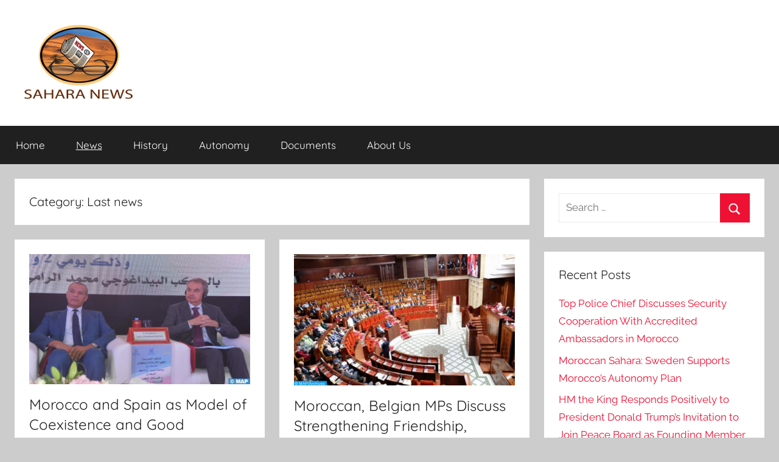

--- FILE ---
content_type: text/html; charset=UTF-8
request_url: https://sahara-news.org/category/last-news/page/484
body_size: 9918
content:
<!DOCTYPE html>
<html lang="en-US">

<head>
<meta charset="UTF-8">
<meta name="viewport" content="width=device-width, initial-scale=1">
<link rel="profile" href="http://gmpg.org/xfn/11">

<title>Last news &#8211; Page 484 &#8211; Sahara News</title>
<meta name='robots' content='max-image-preview:large' />
<link rel="alternate" type="application/rss+xml" title="Sahara News &raquo; Feed" href="https://sahara-news.org/feed" />
<link rel="alternate" type="application/rss+xml" title="Sahara News &raquo; Comments Feed" href="https://sahara-news.org/comments/feed" />
<link rel="alternate" type="application/rss+xml" title="Sahara News &raquo; Last news Category Feed" href="https://sahara-news.org/category/last-news/feed" />
<style id='wp-img-auto-sizes-contain-inline-css' type='text/css'>
img:is([sizes=auto i],[sizes^="auto," i]){contain-intrinsic-size:3000px 1500px}
/*# sourceURL=wp-img-auto-sizes-contain-inline-css */
</style>
<link rel='stylesheet' id='donovan-theme-fonts-css' href='https://sahara-news.org/wp-content/fonts/8b972f3eb23f7220e23bc845df156fa6.css?ver=20201110' type='text/css' media='all' />
<style id='wp-emoji-styles-inline-css' type='text/css'>

	img.wp-smiley, img.emoji {
		display: inline !important;
		border: none !important;
		box-shadow: none !important;
		height: 1em !important;
		width: 1em !important;
		margin: 0 0.07em !important;
		vertical-align: -0.1em !important;
		background: none !important;
		padding: 0 !important;
	}
/*# sourceURL=wp-emoji-styles-inline-css */
</style>
<style id='wp-block-library-inline-css' type='text/css'>
:root{--wp-block-synced-color:#7a00df;--wp-block-synced-color--rgb:122,0,223;--wp-bound-block-color:var(--wp-block-synced-color);--wp-editor-canvas-background:#ddd;--wp-admin-theme-color:#007cba;--wp-admin-theme-color--rgb:0,124,186;--wp-admin-theme-color-darker-10:#006ba1;--wp-admin-theme-color-darker-10--rgb:0,107,160.5;--wp-admin-theme-color-darker-20:#005a87;--wp-admin-theme-color-darker-20--rgb:0,90,135;--wp-admin-border-width-focus:2px}@media (min-resolution:192dpi){:root{--wp-admin-border-width-focus:1.5px}}.wp-element-button{cursor:pointer}:root .has-very-light-gray-background-color{background-color:#eee}:root .has-very-dark-gray-background-color{background-color:#313131}:root .has-very-light-gray-color{color:#eee}:root .has-very-dark-gray-color{color:#313131}:root .has-vivid-green-cyan-to-vivid-cyan-blue-gradient-background{background:linear-gradient(135deg,#00d084,#0693e3)}:root .has-purple-crush-gradient-background{background:linear-gradient(135deg,#34e2e4,#4721fb 50%,#ab1dfe)}:root .has-hazy-dawn-gradient-background{background:linear-gradient(135deg,#faaca8,#dad0ec)}:root .has-subdued-olive-gradient-background{background:linear-gradient(135deg,#fafae1,#67a671)}:root .has-atomic-cream-gradient-background{background:linear-gradient(135deg,#fdd79a,#004a59)}:root .has-nightshade-gradient-background{background:linear-gradient(135deg,#330968,#31cdcf)}:root .has-midnight-gradient-background{background:linear-gradient(135deg,#020381,#2874fc)}:root{--wp--preset--font-size--normal:16px;--wp--preset--font-size--huge:42px}.has-regular-font-size{font-size:1em}.has-larger-font-size{font-size:2.625em}.has-normal-font-size{font-size:var(--wp--preset--font-size--normal)}.has-huge-font-size{font-size:var(--wp--preset--font-size--huge)}.has-text-align-center{text-align:center}.has-text-align-left{text-align:left}.has-text-align-right{text-align:right}.has-fit-text{white-space:nowrap!important}#end-resizable-editor-section{display:none}.aligncenter{clear:both}.items-justified-left{justify-content:flex-start}.items-justified-center{justify-content:center}.items-justified-right{justify-content:flex-end}.items-justified-space-between{justify-content:space-between}.screen-reader-text{border:0;clip-path:inset(50%);height:1px;margin:-1px;overflow:hidden;padding:0;position:absolute;width:1px;word-wrap:normal!important}.screen-reader-text:focus{background-color:#ddd;clip-path:none;color:#444;display:block;font-size:1em;height:auto;left:5px;line-height:normal;padding:15px 23px 14px;text-decoration:none;top:5px;width:auto;z-index:100000}html :where(.has-border-color){border-style:solid}html :where([style*=border-top-color]){border-top-style:solid}html :where([style*=border-right-color]){border-right-style:solid}html :where([style*=border-bottom-color]){border-bottom-style:solid}html :where([style*=border-left-color]){border-left-style:solid}html :where([style*=border-width]){border-style:solid}html :where([style*=border-top-width]){border-top-style:solid}html :where([style*=border-right-width]){border-right-style:solid}html :where([style*=border-bottom-width]){border-bottom-style:solid}html :where([style*=border-left-width]){border-left-style:solid}html :where(img[class*=wp-image-]){height:auto;max-width:100%}:where(figure){margin:0 0 1em}html :where(.is-position-sticky){--wp-admin--admin-bar--position-offset:var(--wp-admin--admin-bar--height,0px)}@media screen and (max-width:600px){html :where(.is-position-sticky){--wp-admin--admin-bar--position-offset:0px}}

/*# sourceURL=wp-block-library-inline-css */
</style><style id='global-styles-inline-css' type='text/css'>
:root{--wp--preset--aspect-ratio--square: 1;--wp--preset--aspect-ratio--4-3: 4/3;--wp--preset--aspect-ratio--3-4: 3/4;--wp--preset--aspect-ratio--3-2: 3/2;--wp--preset--aspect-ratio--2-3: 2/3;--wp--preset--aspect-ratio--16-9: 16/9;--wp--preset--aspect-ratio--9-16: 9/16;--wp--preset--color--black: #000000;--wp--preset--color--cyan-bluish-gray: #abb8c3;--wp--preset--color--white: #ffffff;--wp--preset--color--pale-pink: #f78da7;--wp--preset--color--vivid-red: #cf2e2e;--wp--preset--color--luminous-vivid-orange: #ff6900;--wp--preset--color--luminous-vivid-amber: #fcb900;--wp--preset--color--light-green-cyan: #7bdcb5;--wp--preset--color--vivid-green-cyan: #00d084;--wp--preset--color--pale-cyan-blue: #8ed1fc;--wp--preset--color--vivid-cyan-blue: #0693e3;--wp--preset--color--vivid-purple: #9b51e0;--wp--preset--color--primary: #ee1133;--wp--preset--color--secondary: #d5001a;--wp--preset--color--tertiary: #bb0000;--wp--preset--color--accent: #1153ee;--wp--preset--color--highlight: #eedc11;--wp--preset--color--light-gray: #f2f2f2;--wp--preset--color--gray: #666666;--wp--preset--color--dark-gray: #202020;--wp--preset--gradient--vivid-cyan-blue-to-vivid-purple: linear-gradient(135deg,rgb(6,147,227) 0%,rgb(155,81,224) 100%);--wp--preset--gradient--light-green-cyan-to-vivid-green-cyan: linear-gradient(135deg,rgb(122,220,180) 0%,rgb(0,208,130) 100%);--wp--preset--gradient--luminous-vivid-amber-to-luminous-vivid-orange: linear-gradient(135deg,rgb(252,185,0) 0%,rgb(255,105,0) 100%);--wp--preset--gradient--luminous-vivid-orange-to-vivid-red: linear-gradient(135deg,rgb(255,105,0) 0%,rgb(207,46,46) 100%);--wp--preset--gradient--very-light-gray-to-cyan-bluish-gray: linear-gradient(135deg,rgb(238,238,238) 0%,rgb(169,184,195) 100%);--wp--preset--gradient--cool-to-warm-spectrum: linear-gradient(135deg,rgb(74,234,220) 0%,rgb(151,120,209) 20%,rgb(207,42,186) 40%,rgb(238,44,130) 60%,rgb(251,105,98) 80%,rgb(254,248,76) 100%);--wp--preset--gradient--blush-light-purple: linear-gradient(135deg,rgb(255,206,236) 0%,rgb(152,150,240) 100%);--wp--preset--gradient--blush-bordeaux: linear-gradient(135deg,rgb(254,205,165) 0%,rgb(254,45,45) 50%,rgb(107,0,62) 100%);--wp--preset--gradient--luminous-dusk: linear-gradient(135deg,rgb(255,203,112) 0%,rgb(199,81,192) 50%,rgb(65,88,208) 100%);--wp--preset--gradient--pale-ocean: linear-gradient(135deg,rgb(255,245,203) 0%,rgb(182,227,212) 50%,rgb(51,167,181) 100%);--wp--preset--gradient--electric-grass: linear-gradient(135deg,rgb(202,248,128) 0%,rgb(113,206,126) 100%);--wp--preset--gradient--midnight: linear-gradient(135deg,rgb(2,3,129) 0%,rgb(40,116,252) 100%);--wp--preset--font-size--small: 13px;--wp--preset--font-size--medium: 20px;--wp--preset--font-size--large: 36px;--wp--preset--font-size--x-large: 42px;--wp--preset--spacing--20: 0.44rem;--wp--preset--spacing--30: 0.67rem;--wp--preset--spacing--40: 1rem;--wp--preset--spacing--50: 1.5rem;--wp--preset--spacing--60: 2.25rem;--wp--preset--spacing--70: 3.38rem;--wp--preset--spacing--80: 5.06rem;--wp--preset--shadow--natural: 6px 6px 9px rgba(0, 0, 0, 0.2);--wp--preset--shadow--deep: 12px 12px 50px rgba(0, 0, 0, 0.4);--wp--preset--shadow--sharp: 6px 6px 0px rgba(0, 0, 0, 0.2);--wp--preset--shadow--outlined: 6px 6px 0px -3px rgb(255, 255, 255), 6px 6px rgb(0, 0, 0);--wp--preset--shadow--crisp: 6px 6px 0px rgb(0, 0, 0);}:where(.is-layout-flex){gap: 0.5em;}:where(.is-layout-grid){gap: 0.5em;}body .is-layout-flex{display: flex;}.is-layout-flex{flex-wrap: wrap;align-items: center;}.is-layout-flex > :is(*, div){margin: 0;}body .is-layout-grid{display: grid;}.is-layout-grid > :is(*, div){margin: 0;}:where(.wp-block-columns.is-layout-flex){gap: 2em;}:where(.wp-block-columns.is-layout-grid){gap: 2em;}:where(.wp-block-post-template.is-layout-flex){gap: 1.25em;}:where(.wp-block-post-template.is-layout-grid){gap: 1.25em;}.has-black-color{color: var(--wp--preset--color--black) !important;}.has-cyan-bluish-gray-color{color: var(--wp--preset--color--cyan-bluish-gray) !important;}.has-white-color{color: var(--wp--preset--color--white) !important;}.has-pale-pink-color{color: var(--wp--preset--color--pale-pink) !important;}.has-vivid-red-color{color: var(--wp--preset--color--vivid-red) !important;}.has-luminous-vivid-orange-color{color: var(--wp--preset--color--luminous-vivid-orange) !important;}.has-luminous-vivid-amber-color{color: var(--wp--preset--color--luminous-vivid-amber) !important;}.has-light-green-cyan-color{color: var(--wp--preset--color--light-green-cyan) !important;}.has-vivid-green-cyan-color{color: var(--wp--preset--color--vivid-green-cyan) !important;}.has-pale-cyan-blue-color{color: var(--wp--preset--color--pale-cyan-blue) !important;}.has-vivid-cyan-blue-color{color: var(--wp--preset--color--vivid-cyan-blue) !important;}.has-vivid-purple-color{color: var(--wp--preset--color--vivid-purple) !important;}.has-black-background-color{background-color: var(--wp--preset--color--black) !important;}.has-cyan-bluish-gray-background-color{background-color: var(--wp--preset--color--cyan-bluish-gray) !important;}.has-white-background-color{background-color: var(--wp--preset--color--white) !important;}.has-pale-pink-background-color{background-color: var(--wp--preset--color--pale-pink) !important;}.has-vivid-red-background-color{background-color: var(--wp--preset--color--vivid-red) !important;}.has-luminous-vivid-orange-background-color{background-color: var(--wp--preset--color--luminous-vivid-orange) !important;}.has-luminous-vivid-amber-background-color{background-color: var(--wp--preset--color--luminous-vivid-amber) !important;}.has-light-green-cyan-background-color{background-color: var(--wp--preset--color--light-green-cyan) !important;}.has-vivid-green-cyan-background-color{background-color: var(--wp--preset--color--vivid-green-cyan) !important;}.has-pale-cyan-blue-background-color{background-color: var(--wp--preset--color--pale-cyan-blue) !important;}.has-vivid-cyan-blue-background-color{background-color: var(--wp--preset--color--vivid-cyan-blue) !important;}.has-vivid-purple-background-color{background-color: var(--wp--preset--color--vivid-purple) !important;}.has-black-border-color{border-color: var(--wp--preset--color--black) !important;}.has-cyan-bluish-gray-border-color{border-color: var(--wp--preset--color--cyan-bluish-gray) !important;}.has-white-border-color{border-color: var(--wp--preset--color--white) !important;}.has-pale-pink-border-color{border-color: var(--wp--preset--color--pale-pink) !important;}.has-vivid-red-border-color{border-color: var(--wp--preset--color--vivid-red) !important;}.has-luminous-vivid-orange-border-color{border-color: var(--wp--preset--color--luminous-vivid-orange) !important;}.has-luminous-vivid-amber-border-color{border-color: var(--wp--preset--color--luminous-vivid-amber) !important;}.has-light-green-cyan-border-color{border-color: var(--wp--preset--color--light-green-cyan) !important;}.has-vivid-green-cyan-border-color{border-color: var(--wp--preset--color--vivid-green-cyan) !important;}.has-pale-cyan-blue-border-color{border-color: var(--wp--preset--color--pale-cyan-blue) !important;}.has-vivid-cyan-blue-border-color{border-color: var(--wp--preset--color--vivid-cyan-blue) !important;}.has-vivid-purple-border-color{border-color: var(--wp--preset--color--vivid-purple) !important;}.has-vivid-cyan-blue-to-vivid-purple-gradient-background{background: var(--wp--preset--gradient--vivid-cyan-blue-to-vivid-purple) !important;}.has-light-green-cyan-to-vivid-green-cyan-gradient-background{background: var(--wp--preset--gradient--light-green-cyan-to-vivid-green-cyan) !important;}.has-luminous-vivid-amber-to-luminous-vivid-orange-gradient-background{background: var(--wp--preset--gradient--luminous-vivid-amber-to-luminous-vivid-orange) !important;}.has-luminous-vivid-orange-to-vivid-red-gradient-background{background: var(--wp--preset--gradient--luminous-vivid-orange-to-vivid-red) !important;}.has-very-light-gray-to-cyan-bluish-gray-gradient-background{background: var(--wp--preset--gradient--very-light-gray-to-cyan-bluish-gray) !important;}.has-cool-to-warm-spectrum-gradient-background{background: var(--wp--preset--gradient--cool-to-warm-spectrum) !important;}.has-blush-light-purple-gradient-background{background: var(--wp--preset--gradient--blush-light-purple) !important;}.has-blush-bordeaux-gradient-background{background: var(--wp--preset--gradient--blush-bordeaux) !important;}.has-luminous-dusk-gradient-background{background: var(--wp--preset--gradient--luminous-dusk) !important;}.has-pale-ocean-gradient-background{background: var(--wp--preset--gradient--pale-ocean) !important;}.has-electric-grass-gradient-background{background: var(--wp--preset--gradient--electric-grass) !important;}.has-midnight-gradient-background{background: var(--wp--preset--gradient--midnight) !important;}.has-small-font-size{font-size: var(--wp--preset--font-size--small) !important;}.has-medium-font-size{font-size: var(--wp--preset--font-size--medium) !important;}.has-large-font-size{font-size: var(--wp--preset--font-size--large) !important;}.has-x-large-font-size{font-size: var(--wp--preset--font-size--x-large) !important;}
/*# sourceURL=global-styles-inline-css */
</style>

<style id='classic-theme-styles-inline-css' type='text/css'>
/*! This file is auto-generated */
.wp-block-button__link{color:#fff;background-color:#32373c;border-radius:9999px;box-shadow:none;text-decoration:none;padding:calc(.667em + 2px) calc(1.333em + 2px);font-size:1.125em}.wp-block-file__button{background:#32373c;color:#fff;text-decoration:none}
/*# sourceURL=/wp-includes/css/classic-themes.min.css */
</style>
<link rel='stylesheet' id='donovan-stylesheet-css' href='https://sahara-news.org/wp-content/themes/donovan/style.css?ver=1.9.2' type='text/css' media='all' />
<style id='donovan-stylesheet-inline-css' type='text/css'>
.site-title, .site-description { position: absolute; clip: rect(1px, 1px, 1px, 1px); width: 1px; height: 1px; overflow: hidden; }
/*# sourceURL=donovan-stylesheet-inline-css */
</style>
<script type="text/javascript">
		var obHost ="https://sahara-news.org/";
		</script><script type="text/javascript" src="https://sahara-news.org/wp-content/plugins/wp-pipes/assets/js/call_pipe.js?ver=6.9" id="my_custom_script-js"></script>
<script type="text/javascript" src="https://sahara-news.org/wp-content/themes/donovan/assets/js/svgxuse.min.js?ver=1.2.6" id="svgxuse-js"></script>
<link rel="https://api.w.org/" href="https://sahara-news.org/wp-json/" /><link rel="alternate" title="JSON" type="application/json" href="https://sahara-news.org/wp-json/wp/v2/categories/6" /><link rel="EditURI" type="application/rsd+xml" title="RSD" href="https://sahara-news.org/xmlrpc.php?rsd" />

        <!-- Google Analytics 4 Script -->
        <script async src="https://www.googletagmanager.com/gtag/js?id=G-2J3T7GYLPQ"></script>
        <script>
          window.dataLayer = window.dataLayer || [];
          function gtag(){dataLayer.push(arguments);}
          gtag('js', new Date());

          gtag('config', 'G-2J3T7GYLPQ');
        </script>
        <link rel="icon" href="https://sahara-news.org/wp-content/uploads/2022/05/cropped-sahara-news-ang-1-1-32x32.png" sizes="32x32" />
<link rel="icon" href="https://sahara-news.org/wp-content/uploads/2022/05/cropped-sahara-news-ang-1-1-192x192.png" sizes="192x192" />
<link rel="apple-touch-icon" href="https://sahara-news.org/wp-content/uploads/2022/05/cropped-sahara-news-ang-1-1-180x180.png" />
<meta name="msapplication-TileImage" content="https://sahara-news.org/wp-content/uploads/2022/05/cropped-sahara-news-ang-1-1-270x270.png" />
</head>

<body class="archive paged category category-last-news category-6 wp-custom-logo wp-embed-responsive paged-484 category-paged-484 wp-theme-donovan blog-grid-layout tags-hidden hfeed">

	<div id="page" class="site">
		<a class="skip-link screen-reader-text" href="#content">Skip to content</a>

		
		
		<header id="masthead" class="site-header clearfix" role="banner">

			<div class="header-main container clearfix">

				<div id="logo" class="site-branding clearfix">

					<a href="https://sahara-news.org/" class="custom-logo-link" rel="home"><img width="200" height="130" src="https://sahara-news.org/wp-content/uploads/2022/05/cropped-sahara-news-ang-.png" class="custom-logo" alt="Sahara News" decoding="async" /></a>					
			<p class="site-title"><a href="https://sahara-news.org/" rel="home">Sahara News</a></p>

							
			<p class="site-description">All the info on the Sahara revealed</p>

			
				</div><!-- .site-branding -->

				
			</div><!-- .header-main -->

			

	<div id="main-navigation-wrap" class="primary-navigation-wrap">

		<div id="main-navigation-container" class="primary-navigation-container container">

			
			<button class="primary-menu-toggle menu-toggle" aria-controls="primary-menu" aria-expanded="false" >
				<svg class="icon icon-menu" aria-hidden="true" role="img"> <use xlink:href="https://sahara-news.org/wp-content/themes/donovan/assets/icons/genericons-neue.svg#menu"></use> </svg><svg class="icon icon-close" aria-hidden="true" role="img"> <use xlink:href="https://sahara-news.org/wp-content/themes/donovan/assets/icons/genericons-neue.svg#close"></use> </svg>				<span class="menu-toggle-text">Menu</span>
			</button>

			<div class="primary-navigation">

				<nav id="site-navigation" class="main-navigation" role="navigation"  aria-label="Primary Menu">

					<ul id="primary-menu" class="menu"><li id="menu-item-631" class="menu-item menu-item-type-custom menu-item-object-custom menu-item-home menu-item-631"><a href="https://sahara-news.org/">Home</a></li>
<li id="menu-item-620" class="menu-item menu-item-type-taxonomy menu-item-object-category current-menu-item menu-item-620"><a href="https://sahara-news.org/category/last-news" aria-current="page">News</a></li>
<li id="menu-item-632" class="menu-item menu-item-type-custom menu-item-object-custom menu-item-632"><a href="?p=17">History</a></li>
<li id="menu-item-633" class="menu-item menu-item-type-custom menu-item-object-custom menu-item-633"><a href="?p=9">Autonomy</a></li>
<li id="menu-item-635" class="menu-item menu-item-type-custom menu-item-object-custom menu-item-635"><a href="?p=14">Documents</a></li>
<li id="menu-item-634" class="menu-item menu-item-type-custom menu-item-object-custom menu-item-634"><a href="?p=228">About Us</a></li>
</ul>				</nav><!-- #site-navigation -->

			</div><!-- .primary-navigation -->

		</div>

	</div>



			
			
		</header><!-- #masthead -->

		
		<div id="content" class="site-content container">

			
	<div id="primary" class="content-archive content-area">
		<main id="main" class="site-main" role="main">

		
			<header class="archive-header">

				<h1 class="archive-title">Category: <span>Last news</span></h1>				
			</header><!-- .archive-header -->

			<div id="post-wrapper" class="post-wrapper">

			
<article id="post-10077" class="post-10077 post type-post status-publish format-standard has-post-thumbnail hentry category-last-news tag-civilizational-mixing tag-coexistence tag-cultural tag-good-neighborliness tag-good-neighborliness-highlighted tag-international-relations tag-jose-luis-rodriguez-zapatero tag-martil tag-martil-morocco tag-model tag-morocco tag-said-friday-former-president tag-spain-are tag-spain-as-model tag-the-present-context tag-the-spanish-government tag-which-should-prevail">

	
			<div class="post-image">
				<a class="wp-post-image-link" href="https://sahara-news.org/10077-morocco-and-spain-as-model-of-coexistence-and-good-neighborliness-highlighted-in-martil.html" rel="bookmark">
					<img width="450" height="266" src="https://sahara-news.org/wp-content/uploads/2022/09/c5df6206ff.jpeg" class="attachment-post-thumbnail size-post-thumbnail wp-post-image" alt="" decoding="async" fetchpriority="high" srcset="https://sahara-news.org/wp-content/uploads/2022/09/c5df6206ff.jpeg 450w, https://sahara-news.org/wp-content/uploads/2022/09/c5df6206ff-300x177.jpeg 300w" sizes="(max-width: 450px) 100vw, 450px" />				</a>
			</div>

			
	<div class="post-content">

		<header class="entry-header">

			<h2 class="entry-title"><a href="https://sahara-news.org/10077-morocco-and-spain-as-model-of-coexistence-and-good-neighborliness-highlighted-in-martil.html" rel="bookmark">Morocco and Spain as Model of Coexistence and Good Neighborliness Highlighted in Martil</a></h2>
			<div class="entry-meta post-details"><span class="posted-on meta-date">Posted on <a href="https://sahara-news.org/10077-morocco-and-spain-as-model-of-coexistence-and-good-neighborliness-highlighted-in-martil.html" rel="bookmark"><time class="entry-date published updated" datetime="2022-09-05T08:08:46+00:00">September 5, 2022</time></a></span><span class="posted-by meta-author"> by <span class="author vcard"><a class="url fn n" href="https://sahara-news.org/author/lemine-ould-sidi" title="View all posts by Lemine Ould Sidi" rel="author">Lemine Ould Sidi</a></span></span></div>
		</header><!-- .entry-header -->

		<div class="entry-content entry-excerpt clearfix">
			<p>Morocco and Spain are a model of coexistence, cultural and civilizational mixing and good neighborliness, which should prevail in international</p>
			
			<a href="https://sahara-news.org/10077-morocco-and-spain-as-model-of-coexistence-and-good-neighborliness-highlighted-in-martil.html" class="more-link">Continue reading</a>

					</div><!-- .entry-content -->

	</div>

	<footer class="entry-footer post-details">
		<div class="entry-categories"> <svg class="icon icon-category" aria-hidden="true" role="img"> <use xlink:href="https://sahara-news.org/wp-content/themes/donovan/assets/icons/genericons-neue.svg#category"></use> </svg><a href="https://sahara-news.org/category/last-news" rel="category tag">Last news</a></div>
			<div class="entry-comments">

				<svg class="icon icon-mail" aria-hidden="true" role="img"> <use xlink:href="https://sahara-news.org/wp-content/themes/donovan/assets/icons/genericons-neue.svg#mail"></use> </svg><a href="https://sahara-news.org/10077-morocco-and-spain-as-model-of-coexistence-and-good-neighborliness-highlighted-in-martil.html#respond">Leave a comment</a>
			</div>

				</footer><!-- .entry-footer -->

</article>

<article id="post-10079" class="post-10079 post type-post status-publish format-standard has-post-thumbnail hentry category-last-news tag-belgian-mps-discuss-strengthening-friendship tag-belgian-parliamentary-delegation tag-cooperation-relations tag-david-leisterh tag-hassan-benomar-held-talks-on-friday tag-led tag-lower-house tag-moroccan tag-morocco tag-rabat-deputy-speaker tag-representatives tag-the-house tag-who-is-on tag-with tag-working-visit">

	
			<div class="post-image">
				<a class="wp-post-image-link" href="https://sahara-news.org/10079-moroccan-belgian-mps-discuss-strengthening-friendship-cooperation-relations.html" rel="bookmark">
					<img width="450" height="268" src="https://sahara-news.org/wp-content/uploads/2022/09/366ea69c2b.jpeg" class="attachment-post-thumbnail size-post-thumbnail wp-post-image" alt="" decoding="async" srcset="https://sahara-news.org/wp-content/uploads/2022/09/366ea69c2b.jpeg 450w, https://sahara-news.org/wp-content/uploads/2022/09/366ea69c2b-300x179.jpeg 300w" sizes="(max-width: 450px) 100vw, 450px" />				</a>
			</div>

			
	<div class="post-content">

		<header class="entry-header">

			<h2 class="entry-title"><a href="https://sahara-news.org/10079-moroccan-belgian-mps-discuss-strengthening-friendship-cooperation-relations.html" rel="bookmark">Moroccan, Belgian MPs Discuss Strengthening Friendship, Cooperation Relations</a></h2>
			<div class="entry-meta post-details"><span class="posted-on meta-date">Posted on <a href="https://sahara-news.org/10079-moroccan-belgian-mps-discuss-strengthening-friendship-cooperation-relations.html" rel="bookmark"><time class="entry-date published updated" datetime="2022-09-05T08:08:46+00:00">September 5, 2022</time></a></span><span class="posted-by meta-author"> by <span class="author vcard"><a class="url fn n" href="https://sahara-news.org/author/lemine-ould-sidi" title="View all posts by Lemine Ould Sidi" rel="author">Lemine Ould Sidi</a></span></span></div>
		</header><!-- .entry-header -->

		<div class="entry-content entry-excerpt clearfix">
			<p>Deputy Speaker of the House of Representatives (Lower House),Hassan Benomar held talks on Friday, with a Belgian parliamentary delegation, led</p>
			
			<a href="https://sahara-news.org/10079-moroccan-belgian-mps-discuss-strengthening-friendship-cooperation-relations.html" class="more-link">Continue reading</a>

					</div><!-- .entry-content -->

	</div>

	<footer class="entry-footer post-details">
		<div class="entry-categories"> <svg class="icon icon-category" aria-hidden="true" role="img"> <use xlink:href="https://sahara-news.org/wp-content/themes/donovan/assets/icons/genericons-neue.svg#category"></use> </svg><a href="https://sahara-news.org/category/last-news" rel="category tag">Last news</a></div>
			<div class="entry-comments">

				<svg class="icon icon-mail" aria-hidden="true" role="img"> <use xlink:href="https://sahara-news.org/wp-content/themes/donovan/assets/icons/genericons-neue.svg#mail"></use> </svg><a href="https://sahara-news.org/10079-moroccan-belgian-mps-discuss-strengthening-friendship-cooperation-relations.html#respond">Leave a comment</a>
			</div>

				</footer><!-- .entry-footer -->

</article>

<article id="post-10081" class="post-10081 post type-post status-publish format-standard has-post-thumbnail hentry category-last-news tag-excellent-relations tag-common-will tag-excellence tag-have-always-been-driven-by tag-higher-levels tag-japan tag-japanese-diplomats tag-japanese-diplomats-said-saturday tag-rabat-morocco tag-raise-these-relations tag-relations-between-rabat tag-tokyo-are-marked-with-seal tag-two-countries-linked">

	
			<div class="post-image">
				<a class="wp-post-image-link" href="https://sahara-news.org/10081-relations-between-rabat-tokyo-are-marked-with-seal-of-excellence-japanese-diplomats.html" rel="bookmark">
					<img width="450" height="268" src="https://sahara-news.org/wp-content/uploads/2022/09/5375a70e13.jpeg" class="attachment-post-thumbnail size-post-thumbnail wp-post-image" alt="" decoding="async" srcset="https://sahara-news.org/wp-content/uploads/2022/09/5375a70e13.jpeg 450w, https://sahara-news.org/wp-content/uploads/2022/09/5375a70e13-300x179.jpeg 300w" sizes="(max-width: 450px) 100vw, 450px" />				</a>
			</div>

			
	<div class="post-content">

		<header class="entry-header">

			<h2 class="entry-title"><a href="https://sahara-news.org/10081-relations-between-rabat-tokyo-are-marked-with-seal-of-excellence-japanese-diplomats.html" rel="bookmark">Relations between Rabat, Tokyo Are Marked with Seal of Excellence, Japanese Diplomats</a></h2>
			<div class="entry-meta post-details"><span class="posted-on meta-date">Posted on <a href="https://sahara-news.org/10081-relations-between-rabat-tokyo-are-marked-with-seal-of-excellence-japanese-diplomats.html" rel="bookmark"><time class="entry-date published updated" datetime="2022-09-05T08:08:46+00:00">September 5, 2022</time></a></span><span class="posted-by meta-author"> by <span class="author vcard"><a class="url fn n" href="https://sahara-news.org/author/lemine-ould-sidi" title="View all posts by Lemine Ould Sidi" rel="author">Lemine Ould Sidi</a></span></span></div>
		</header><!-- .entry-header -->

		<div class="entry-content entry-excerpt clearfix">
			<p>Morocco and Japan, two countries linked by &#8220;excellent&#8221; relations, have always been driven by a common will to raise these</p>
			
			<a href="https://sahara-news.org/10081-relations-between-rabat-tokyo-are-marked-with-seal-of-excellence-japanese-diplomats.html" class="more-link">Continue reading</a>

					</div><!-- .entry-content -->

	</div>

	<footer class="entry-footer post-details">
		<div class="entry-categories"> <svg class="icon icon-category" aria-hidden="true" role="img"> <use xlink:href="https://sahara-news.org/wp-content/themes/donovan/assets/icons/genericons-neue.svg#category"></use> </svg><a href="https://sahara-news.org/category/last-news" rel="category tag">Last news</a></div>
			<div class="entry-comments">

				<svg class="icon icon-mail" aria-hidden="true" role="img"> <use xlink:href="https://sahara-news.org/wp-content/themes/donovan/assets/icons/genericons-neue.svg#mail"></use> </svg><a href="https://sahara-news.org/10081-relations-between-rabat-tokyo-are-marked-with-seal-of-excellence-japanese-diplomats.html#respond">Leave a comment</a>
			</div>

				</footer><!-- .entry-footer -->

</article>

<article id="post-10083" class="post-10083 post type-post status-publish format-standard has-post-thumbnail hentry category-last-news tag-between-the-speaker tag-friday tag-johannesburg-the-reform tag-midrand tag-pan-african-parliament-discussed tag-pap tag-pap-president-fortune-charumbira tag-rachid-talbi-alami tag-reform tag-repositioning tag-representatives tag-south-africa tag-talks tag-the-center tag-the-house tag-the-pan-african-parliament tag-were">

	
			<div class="post-image">
				<a class="wp-post-image-link" href="https://sahara-news.org/10083-reform-of-pan-african-parliament-discussed-in-south-africa.html" rel="bookmark">
					<img width="280" height="164" src="https://sahara-news.org/wp-content/uploads/2022/09/a7f8618369.jpeg" class="attachment-post-thumbnail size-post-thumbnail wp-post-image" alt="" decoding="async" loading="lazy" />				</a>
			</div>

			
	<div class="post-content">

		<header class="entry-header">

			<h2 class="entry-title"><a href="https://sahara-news.org/10083-reform-of-pan-african-parliament-discussed-in-south-africa.html" rel="bookmark">Reform of Pan African Parliament Discussed in South Africa</a></h2>
			<div class="entry-meta post-details"><span class="posted-on meta-date">Posted on <a href="https://sahara-news.org/10083-reform-of-pan-african-parliament-discussed-in-south-africa.html" rel="bookmark"><time class="entry-date published updated" datetime="2022-09-05T08:08:45+00:00">September 5, 2022</time></a></span><span class="posted-by meta-author"> by <span class="author vcard"><a class="url fn n" href="https://sahara-news.org/author/lemine-ould-sidi" title="View all posts by Lemine Ould Sidi" rel="author">Lemine Ould Sidi</a></span></span></div>
		</header><!-- .entry-header -->

		<div class="entry-content entry-excerpt clearfix">
			<p>The reform and repositioning of the Pan-African Parliament (PAP) were at the center of talks, Friday in Midrand, South Africa,</p>
			
			<a href="https://sahara-news.org/10083-reform-of-pan-african-parliament-discussed-in-south-africa.html" class="more-link">Continue reading</a>

					</div><!-- .entry-content -->

	</div>

	<footer class="entry-footer post-details">
		<div class="entry-categories"> <svg class="icon icon-category" aria-hidden="true" role="img"> <use xlink:href="https://sahara-news.org/wp-content/themes/donovan/assets/icons/genericons-neue.svg#category"></use> </svg><a href="https://sahara-news.org/category/last-news" rel="category tag">Last news</a></div>
			<div class="entry-comments">

				<svg class="icon icon-mail" aria-hidden="true" role="img"> <use xlink:href="https://sahara-news.org/wp-content/themes/donovan/assets/icons/genericons-neue.svg#mail"></use> </svg><a href="https://sahara-news.org/10083-reform-of-pan-african-parliament-discussed-in-south-africa.html#respond">Leave a comment</a>
			</div>

				</footer><!-- .entry-footer -->

</article>

<article id="post-10085" class="post-10085 post type-post status-publish format-standard has-post-thumbnail hentry category-last-news tag-abdoulaye-bathily-as-special-representative tag-african-cooperation tag-antonio-guterres tag-foreign-affairs tag-head tag-libya tag-moroccans-abroad-said tag-morocco-welcomes-appointment tag-morocco-welcomes-the-appointment tag-rabat-the-kingdom tag-secretary-general tag-statement-from-the-ministry tag-that-country tag-the-un-support-mission tag-the-united-nations tag-unsmil">

	
			<div class="post-image">
				<a class="wp-post-image-link" href="https://sahara-news.org/10085-morocco-welcomes-appointment-of-abdoulaye-bathily-as-special-representative-for-libya-head-of-unsmil.html" rel="bookmark">
					<img width="450" height="268" src="https://sahara-news.org/wp-content/uploads/2022/09/a62a899d09.jpeg" class="attachment-post-thumbnail size-post-thumbnail wp-post-image" alt="" decoding="async" loading="lazy" srcset="https://sahara-news.org/wp-content/uploads/2022/09/a62a899d09.jpeg 450w, https://sahara-news.org/wp-content/uploads/2022/09/a62a899d09-300x179.jpeg 300w" sizes="auto, (max-width: 450px) 100vw, 450px" />				</a>
			</div>

			
	<div class="post-content">

		<header class="entry-header">

			<h2 class="entry-title"><a href="https://sahara-news.org/10085-morocco-welcomes-appointment-of-abdoulaye-bathily-as-special-representative-for-libya-head-of-unsmil.html" rel="bookmark">Morocco Welcomes Appointment of Abdoulaye Bathily as Special Representative for Libya, Head of UNSMIL</a></h2>
			<div class="entry-meta post-details"><span class="posted-on meta-date">Posted on <a href="https://sahara-news.org/10085-morocco-welcomes-appointment-of-abdoulaye-bathily-as-special-representative-for-libya-head-of-unsmil.html" rel="bookmark"><time class="entry-date published updated" datetime="2022-09-05T08:08:45+00:00">September 5, 2022</time></a></span><span class="posted-by meta-author"> by <span class="author vcard"><a class="url fn n" href="https://sahara-news.org/author/lemine-ould-sidi" title="View all posts by Lemine Ould Sidi" rel="author">Lemine Ould Sidi</a></span></span></div>
		</header><!-- .entry-header -->

		<div class="entry-content entry-excerpt clearfix">
			<p>The Kingdom of Morocco welcomes the appointment by Antonio Guterres, Secretary General of the United Nations, of Abdoulaye Bathily as</p>
			
			<a href="https://sahara-news.org/10085-morocco-welcomes-appointment-of-abdoulaye-bathily-as-special-representative-for-libya-head-of-unsmil.html" class="more-link">Continue reading</a>

					</div><!-- .entry-content -->

	</div>

	<footer class="entry-footer post-details">
		<div class="entry-categories"> <svg class="icon icon-category" aria-hidden="true" role="img"> <use xlink:href="https://sahara-news.org/wp-content/themes/donovan/assets/icons/genericons-neue.svg#category"></use> </svg><a href="https://sahara-news.org/category/last-news" rel="category tag">Last news</a></div>
			<div class="entry-comments">

				<svg class="icon icon-mail" aria-hidden="true" role="img"> <use xlink:href="https://sahara-news.org/wp-content/themes/donovan/assets/icons/genericons-neue.svg#mail"></use> </svg><a href="https://sahara-news.org/10085-morocco-welcomes-appointment-of-abdoulaye-bathily-as-special-representative-for-libya-head-of-unsmil.html#respond">Leave a comment</a>
			</div>

				</footer><!-- .entry-footer -->

</article>

<article id="post-10087" class="post-10087 post type-post status-publish format-standard has-post-thumbnail hentry category-last-news tag-african-national tag-african-parliaments tag-delegations-that-took-part tag-heads tag-held tag-held-on-september-1-2 tag-house tag-lower-house tag-meetings-with-speakers tag-meetings-with-the-speakers tag-midrand tag-parliaments tag-rabat-the-speaker tag-rachid-talbi-alami tag-regional-parliaments tag-representatives tag-representatives-holds-series tag-series tag-south-africa tag-speaker tag-speakers tag-the-11th-conference tag-the-house tag-the-pan-african-parliament tag-the-seat">

	
			<div class="post-image">
				<a class="wp-post-image-link" href="https://sahara-news.org/10087-speaker-of-house-of-representatives-holds-series-of-meetings-with-speakers-of-african-parliaments.html" rel="bookmark">
					<img width="450" height="266" src="https://sahara-news.org/wp-content/uploads/2022/09/be8fea7caa.jpeg" class="attachment-post-thumbnail size-post-thumbnail wp-post-image" alt="" decoding="async" loading="lazy" srcset="https://sahara-news.org/wp-content/uploads/2022/09/be8fea7caa.jpeg 450w, https://sahara-news.org/wp-content/uploads/2022/09/be8fea7caa-300x177.jpeg 300w" sizes="auto, (max-width: 450px) 100vw, 450px" />				</a>
			</div>

			
	<div class="post-content">

		<header class="entry-header">

			<h2 class="entry-title"><a href="https://sahara-news.org/10087-speaker-of-house-of-representatives-holds-series-of-meetings-with-speakers-of-african-parliaments.html" rel="bookmark">Speaker of House of Representatives Holds Series of Meetings with Speakers of African Parliaments</a></h2>
			<div class="entry-meta post-details"><span class="posted-on meta-date">Posted on <a href="https://sahara-news.org/10087-speaker-of-house-of-representatives-holds-series-of-meetings-with-speakers-of-african-parliaments.html" rel="bookmark"><time class="entry-date published updated" datetime="2022-09-05T08:08:44+00:00">September 5, 2022</time></a></span><span class="posted-by meta-author"> by <span class="author vcard"><a class="url fn n" href="https://sahara-news.org/author/lemine-ould-sidi" title="View all posts by Lemine Ould Sidi" rel="author">Lemine Ould Sidi</a></span></span></div>
		</header><!-- .entry-header -->

		<div class="entry-content entry-excerpt clearfix">
			<p>The Speaker of the House of Representatives (Lower House), Rachid Talbi Alami, held a series of meetings with the Speakers</p>
			
			<a href="https://sahara-news.org/10087-speaker-of-house-of-representatives-holds-series-of-meetings-with-speakers-of-african-parliaments.html" class="more-link">Continue reading</a>

					</div><!-- .entry-content -->

	</div>

	<footer class="entry-footer post-details">
		<div class="entry-categories"> <svg class="icon icon-category" aria-hidden="true" role="img"> <use xlink:href="https://sahara-news.org/wp-content/themes/donovan/assets/icons/genericons-neue.svg#category"></use> </svg><a href="https://sahara-news.org/category/last-news" rel="category tag">Last news</a></div>
			<div class="entry-comments">

				<svg class="icon icon-mail" aria-hidden="true" role="img"> <use xlink:href="https://sahara-news.org/wp-content/themes/donovan/assets/icons/genericons-neue.svg#mail"></use> </svg><a href="https://sahara-news.org/10087-speaker-of-house-of-representatives-holds-series-of-meetings-with-speakers-of-african-parliaments.html#respond">Leave a comment</a>
			</div>

				</footer><!-- .entry-footer -->

</article>

			</div>

			
	<nav class="navigation pagination" aria-label="Posts pagination">
		<h2 class="screen-reader-text">Posts pagination</h2>
		<div class="nav-links"><a class="prev page-numbers" href="https://sahara-news.org/category/last-news/page/483">&laquo;<span class="screen-reader-text">Previous Posts</span></a>
<a class="page-numbers" href="https://sahara-news.org/category/last-news/">1</a>
<span class="page-numbers dots">&hellip;</span>
<a class="page-numbers" href="https://sahara-news.org/category/last-news/page/482">482</a>
<a class="page-numbers" href="https://sahara-news.org/category/last-news/page/483">483</a>
<span aria-current="page" class="page-numbers current">484</span>
<a class="page-numbers" href="https://sahara-news.org/category/last-news/page/485">485</a>
<a class="page-numbers" href="https://sahara-news.org/category/last-news/page/486">486</a>
<span class="page-numbers dots">&hellip;</span>
<a class="page-numbers" href="https://sahara-news.org/category/last-news/page/1069">1,069</a>
<a class="next page-numbers" href="https://sahara-news.org/category/last-news/page/485"><span class="screen-reader-text">Next Posts</span>&raquo;</a></div>
	</nav>
		</main><!-- #main -->
	</div><!-- #primary -->


	<section id="secondary" class="sidebar widget-area clearfix" role="complementary">

		<section id="search-3" class="widget widget_search">
<form role="search" method="get" class="search-form" action="https://sahara-news.org/">
	<label>
		<span class="screen-reader-text">Search for:</span>
		<input type="search" class="search-field"
			placeholder="Search &hellip;"
			value="" name="s"
			title="Search for:" />
	</label>
	<button type="submit" class="search-submit">
		<svg class="icon icon-search" aria-hidden="true" role="img"> <use xlink:href="https://sahara-news.org/wp-content/themes/donovan/assets/icons/genericons-neue.svg#search"></use> </svg>		<span class="screen-reader-text">Search</span>
	</button>
</form>
</section>
		<section id="recent-posts-3" class="widget widget_recent_entries">
		<h4 class="widget-title">Recent Posts</h4>
		<ul>
											<li>
					<a href="https://sahara-news.org/17574-top-police-chief-discusses-security-cooperation-with-accredited-ambassadors-in-morocco.html">Top Police Chief Discusses Security Cooperation With Accredited Ambassadors in Morocco</a>
									</li>
											<li>
					<a href="https://sahara-news.org/17571-moroccan-sahara-sweden-supports-moroccos-autonomy-plan.html">Moroccan Sahara: Sweden Supports Morocco&#8217;s Autonomy Plan</a>
									</li>
											<li>
					<a href="https://sahara-news.org/17568-hm-the-king-responds-positively-to-president-donald-trumps-invitation-to-join-peace-board-as-founding-member-foreign-ministry.html">HM the King Responds Positively to President Donald Trump&#8217;s Invitation to Join Peace Board as Founding Member &#8211; Foreign Ministry</a>
									</li>
											<li>
					<a href="https://sahara-news.org/17565-under-high-instructions-of-hm-the-king-hrh-prince-moulay-rachid-receives-national-football-team-members-runners-up-of-afcon-morocco-2025.html">Under High Instructions of HM the King, HRH Prince Moulay Rachid Receives National Football Team Members, Runners-Up of AFCON Morocco-2025</a>
									</li>
											<li>
					<a href="https://sahara-news.org/17562-hm-the-king-congratulates-moroccos-national-team-runners-up-of-africa-cup-of-nations.html">HM the King Congratulates Morocco&#8217;s National Team, Runners-Up of Africa Cup of Nations</a>
									</li>
					</ul>

		</section>
	</section><!-- #secondary -->


	</div><!-- #content -->

	
	<div id="footer" class="footer-wrap">

		<footer id="colophon" class="site-footer container clearfix" role="contentinfo">

			
			<div id="footer-line" class="site-info">
								
		<span class="credit-link">
			WordPress Theme: Donovan by ThemeZee.		</span>

					</div><!-- .site-info -->

		</footer><!-- #colophon -->

	</div>

</div><!-- #page -->

<script type="speculationrules">
{"prefetch":[{"source":"document","where":{"and":[{"href_matches":"/*"},{"not":{"href_matches":["/wp-*.php","/wp-admin/*","/wp-content/uploads/*","/wp-content/*","/wp-content/plugins/*","/wp-content/themes/donovan/*","/*\\?(.+)"]}},{"not":{"selector_matches":"a[rel~=\"nofollow\"]"}},{"not":{"selector_matches":".no-prefetch, .no-prefetch a"}}]},"eagerness":"conservative"}]}
</script>
<script type="text/javascript" id="donovan-navigation-js-extra">
/* <![CDATA[ */
var donovanScreenReaderText = {"expand":"Expand child menu","collapse":"Collapse child menu","icon":"\u003Csvg class=\"icon icon-expand\" aria-hidden=\"true\" role=\"img\"\u003E \u003Cuse xlink:href=\"https://sahara-news.org/wp-content/themes/donovan/assets/icons/genericons-neue.svg#expand\"\u003E\u003C/use\u003E \u003C/svg\u003E"};
//# sourceURL=donovan-navigation-js-extra
/* ]]> */
</script>
<script type="text/javascript" src="https://sahara-news.org/wp-content/themes/donovan/assets/js/navigation.min.js?ver=20220224" id="donovan-navigation-js"></script>
<script id="wp-emoji-settings" type="application/json">
{"baseUrl":"https://s.w.org/images/core/emoji/17.0.2/72x72/","ext":".png","svgUrl":"https://s.w.org/images/core/emoji/17.0.2/svg/","svgExt":".svg","source":{"concatemoji":"https://sahara-news.org/wp-includes/js/wp-emoji-release.min.js?ver=6.9"}}
</script>
<script type="module">
/* <![CDATA[ */
/*! This file is auto-generated */
const a=JSON.parse(document.getElementById("wp-emoji-settings").textContent),o=(window._wpemojiSettings=a,"wpEmojiSettingsSupports"),s=["flag","emoji"];function i(e){try{var t={supportTests:e,timestamp:(new Date).valueOf()};sessionStorage.setItem(o,JSON.stringify(t))}catch(e){}}function c(e,t,n){e.clearRect(0,0,e.canvas.width,e.canvas.height),e.fillText(t,0,0);t=new Uint32Array(e.getImageData(0,0,e.canvas.width,e.canvas.height).data);e.clearRect(0,0,e.canvas.width,e.canvas.height),e.fillText(n,0,0);const a=new Uint32Array(e.getImageData(0,0,e.canvas.width,e.canvas.height).data);return t.every((e,t)=>e===a[t])}function p(e,t){e.clearRect(0,0,e.canvas.width,e.canvas.height),e.fillText(t,0,0);var n=e.getImageData(16,16,1,1);for(let e=0;e<n.data.length;e++)if(0!==n.data[e])return!1;return!0}function u(e,t,n,a){switch(t){case"flag":return n(e,"\ud83c\udff3\ufe0f\u200d\u26a7\ufe0f","\ud83c\udff3\ufe0f\u200b\u26a7\ufe0f")?!1:!n(e,"\ud83c\udde8\ud83c\uddf6","\ud83c\udde8\u200b\ud83c\uddf6")&&!n(e,"\ud83c\udff4\udb40\udc67\udb40\udc62\udb40\udc65\udb40\udc6e\udb40\udc67\udb40\udc7f","\ud83c\udff4\u200b\udb40\udc67\u200b\udb40\udc62\u200b\udb40\udc65\u200b\udb40\udc6e\u200b\udb40\udc67\u200b\udb40\udc7f");case"emoji":return!a(e,"\ud83e\u1fac8")}return!1}function f(e,t,n,a){let r;const o=(r="undefined"!=typeof WorkerGlobalScope&&self instanceof WorkerGlobalScope?new OffscreenCanvas(300,150):document.createElement("canvas")).getContext("2d",{willReadFrequently:!0}),s=(o.textBaseline="top",o.font="600 32px Arial",{});return e.forEach(e=>{s[e]=t(o,e,n,a)}),s}function r(e){var t=document.createElement("script");t.src=e,t.defer=!0,document.head.appendChild(t)}a.supports={everything:!0,everythingExceptFlag:!0},new Promise(t=>{let n=function(){try{var e=JSON.parse(sessionStorage.getItem(o));if("object"==typeof e&&"number"==typeof e.timestamp&&(new Date).valueOf()<e.timestamp+604800&&"object"==typeof e.supportTests)return e.supportTests}catch(e){}return null}();if(!n){if("undefined"!=typeof Worker&&"undefined"!=typeof OffscreenCanvas&&"undefined"!=typeof URL&&URL.createObjectURL&&"undefined"!=typeof Blob)try{var e="postMessage("+f.toString()+"("+[JSON.stringify(s),u.toString(),c.toString(),p.toString()].join(",")+"));",a=new Blob([e],{type:"text/javascript"});const r=new Worker(URL.createObjectURL(a),{name:"wpTestEmojiSupports"});return void(r.onmessage=e=>{i(n=e.data),r.terminate(),t(n)})}catch(e){}i(n=f(s,u,c,p))}t(n)}).then(e=>{for(const n in e)a.supports[n]=e[n],a.supports.everything=a.supports.everything&&a.supports[n],"flag"!==n&&(a.supports.everythingExceptFlag=a.supports.everythingExceptFlag&&a.supports[n]);var t;a.supports.everythingExceptFlag=a.supports.everythingExceptFlag&&!a.supports.flag,a.supports.everything||((t=a.source||{}).concatemoji?r(t.concatemoji):t.wpemoji&&t.twemoji&&(r(t.twemoji),r(t.wpemoji)))});
//# sourceURL=https://sahara-news.org/wp-includes/js/wp-emoji-loader.min.js
/* ]]> */
</script>

</body>
</html>


--- FILE ---
content_type: text/html; charset=UTF-8
request_url: https://sahara-news.org/?pipes=cron&task=callaio
body_size: 27
content:
﻿The Cronjob is not active.{ogb-res:1}
<hr />1769091486: 2026-01-22 14:18:06